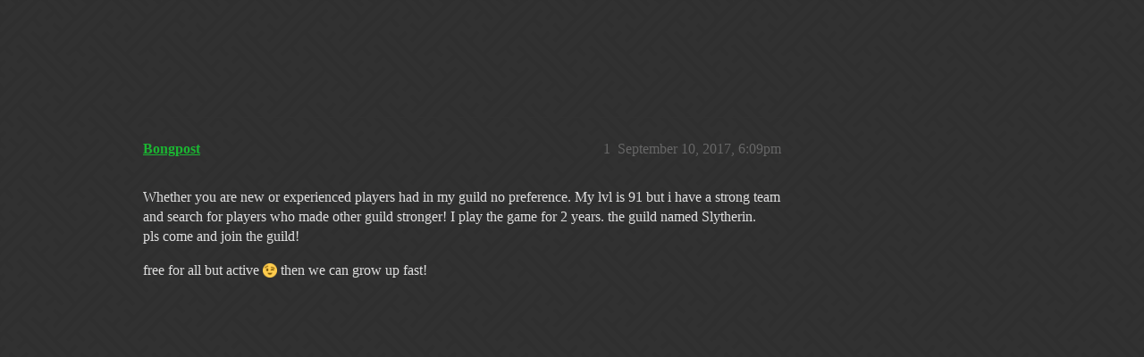

--- FILE ---
content_type: text/html; charset=utf-8
request_url: https://community.gemsofwar.com/t/looking-to-recruit-players-guild-name-slytherin-xbox-one/30095
body_size: 2697
content:
<!DOCTYPE html>
<html lang="en">
  <head>
    <meta charset="utf-8">
    <title>Looking to recruit Players! Guild name Slytherin (XBox One) - Guild Recruitment (Xbox One) - Gems of War | Forums</title>
    <meta name="description" content="Whether you are new or experienced players had in my guild no preference. My lvl is 91 but i have a strong team and search for players who made other guild stronger! I play the game for 2 years. the guild named Slytherin&amp;hellip;">
    <meta name="generator" content="Discourse 2026.1.0-latest - https://github.com/discourse/discourse version f8f53ac5e8e4348ae308fcddc078766463d5e5f3">
<link rel="icon" type="image/png" href="https://us1.discourse-cdn.com/flex019/uploads/gemsofwar/optimized/3X/e/c/eca53c50483a678239a013a44c61808c30745f44_2_32x32.png">
<link rel="apple-touch-icon" type="image/png" href="https://us1.discourse-cdn.com/flex019/uploads/gemsofwar/optimized/3X/b/d/bd2c2f39c2314cd4224d151a08aa0adecacaaa51_2_180x180.png">
<meta name="theme-color" media="all" content="#161616">

<meta name="color-scheme" content="dark">

<meta name="viewport" content="width=device-width, initial-scale=1.0, minimum-scale=1.0, viewport-fit=cover">
<link rel="canonical" href="https://community.gemsofwar.com/t/looking-to-recruit-players-guild-name-slytherin-xbox-one/30095" />


<link rel="search" type="application/opensearchdescription+xml" href="https://community.gemsofwar.com/opensearch.xml" title="Gems of War | Forums Search">

    
    <link href="https://sea1.discourse-cdn.com/flex019/stylesheets/color_definitions_gems-of-war-dark-graceful_63_56_0eb82cb3d9b20bb3971da60ca631930c87006722.css?__ws=community.gemsofwar.com" media="all" rel="stylesheet" class="light-scheme" data-scheme-id="63"/>

<link href="https://sea1.discourse-cdn.com/flex019/stylesheets/common_c5796ff82fbae49ac83b9d90c9cc2503a396030f.css?__ws=community.gemsofwar.com" media="all" rel="stylesheet" data-target="common"  />

  <link href="https://sea1.discourse-cdn.com/flex019/stylesheets/mobile_c5796ff82fbae49ac83b9d90c9cc2503a396030f.css?__ws=community.gemsofwar.com" media="(max-width: 39.99999rem)" rel="stylesheet" data-target="mobile"  />
  <link href="https://sea1.discourse-cdn.com/flex019/stylesheets/desktop_c5796ff82fbae49ac83b9d90c9cc2503a396030f.css?__ws=community.gemsofwar.com" media="(min-width: 40rem)" rel="stylesheet" data-target="desktop"  />



    <link href="https://sea1.discourse-cdn.com/flex019/stylesheets/checklist_c5796ff82fbae49ac83b9d90c9cc2503a396030f.css?__ws=community.gemsofwar.com" media="all" rel="stylesheet" data-target="checklist"  />
    <link href="https://sea1.discourse-cdn.com/flex019/stylesheets/discourse-cakeday_c5796ff82fbae49ac83b9d90c9cc2503a396030f.css?__ws=community.gemsofwar.com" media="all" rel="stylesheet" data-target="discourse-cakeday"  />
    <link href="https://sea1.discourse-cdn.com/flex019/stylesheets/discourse-data-explorer_c5796ff82fbae49ac83b9d90c9cc2503a396030f.css?__ws=community.gemsofwar.com" media="all" rel="stylesheet" data-target="discourse-data-explorer"  />
    <link href="https://sea1.discourse-cdn.com/flex019/stylesheets/discourse-details_c5796ff82fbae49ac83b9d90c9cc2503a396030f.css?__ws=community.gemsofwar.com" media="all" rel="stylesheet" data-target="discourse-details"  />
    <link href="https://sea1.discourse-cdn.com/flex019/stylesheets/discourse-lazy-videos_c5796ff82fbae49ac83b9d90c9cc2503a396030f.css?__ws=community.gemsofwar.com" media="all" rel="stylesheet" data-target="discourse-lazy-videos"  />
    <link href="https://sea1.discourse-cdn.com/flex019/stylesheets/discourse-local-dates_c5796ff82fbae49ac83b9d90c9cc2503a396030f.css?__ws=community.gemsofwar.com" media="all" rel="stylesheet" data-target="discourse-local-dates"  />
    <link href="https://sea1.discourse-cdn.com/flex019/stylesheets/discourse-narrative-bot_c5796ff82fbae49ac83b9d90c9cc2503a396030f.css?__ws=community.gemsofwar.com" media="all" rel="stylesheet" data-target="discourse-narrative-bot"  />
    <link href="https://sea1.discourse-cdn.com/flex019/stylesheets/discourse-presence_c5796ff82fbae49ac83b9d90c9cc2503a396030f.css?__ws=community.gemsofwar.com" media="all" rel="stylesheet" data-target="discourse-presence"  />
    <link href="https://sea1.discourse-cdn.com/flex019/stylesheets/discourse-templates_c5796ff82fbae49ac83b9d90c9cc2503a396030f.css?__ws=community.gemsofwar.com" media="all" rel="stylesheet" data-target="discourse-templates"  />
    <link href="https://sea1.discourse-cdn.com/flex019/stylesheets/hosted-site_c5796ff82fbae49ac83b9d90c9cc2503a396030f.css?__ws=community.gemsofwar.com" media="all" rel="stylesheet" data-target="hosted-site"  />
    <link href="https://sea1.discourse-cdn.com/flex019/stylesheets/poll_c5796ff82fbae49ac83b9d90c9cc2503a396030f.css?__ws=community.gemsofwar.com" media="all" rel="stylesheet" data-target="poll"  />
    <link href="https://sea1.discourse-cdn.com/flex019/stylesheets/spoiler-alert_c5796ff82fbae49ac83b9d90c9cc2503a396030f.css?__ws=community.gemsofwar.com" media="all" rel="stylesheet" data-target="spoiler-alert"  />
    <link href="https://sea1.discourse-cdn.com/flex019/stylesheets/poll_desktop_c5796ff82fbae49ac83b9d90c9cc2503a396030f.css?__ws=community.gemsofwar.com" media="(min-width: 40rem)" rel="stylesheet" data-target="poll_desktop"  />

  <link href="https://sea1.discourse-cdn.com/flex019/stylesheets/common_theme_59_6e83a1bbc48e812dab0016ebc3e15fc41daa9bdf.css?__ws=community.gemsofwar.com" media="all" rel="stylesheet" data-target="common_theme" data-theme-id="59" data-theme-name="custom header links"/>
<link href="https://sea1.discourse-cdn.com/flex019/stylesheets/common_theme_56_552b9dd85e21513d4a4e1839cde005dbbca8cd45.css?__ws=community.gemsofwar.com" media="all" rel="stylesheet" data-target="common_theme" data-theme-id="56" data-theme-name="graceful"/>
    <link href="https://sea1.discourse-cdn.com/flex019/stylesheets/mobile_theme_56_71a658b15f50ef712cf16d114e580d44aa34b18e.css?__ws=community.gemsofwar.com" media="(max-width: 39.99999rem)" rel="stylesheet" data-target="mobile_theme" data-theme-id="56" data-theme-name="graceful"/>
    <link href="https://sea1.discourse-cdn.com/flex019/stylesheets/desktop_theme_56_5f6231566a627b6ded724ef82c6112acd32d0a7a.css?__ws=community.gemsofwar.com" media="(min-width: 40rem)" rel="stylesheet" data-target="desktop_theme" data-theme-id="56" data-theme-name="graceful"/>

    
    
        <link rel="alternate nofollow" type="application/rss+xml" title="RSS feed of &#39;Looking to recruit Players! Guild name Slytherin (XBox One)&#39;" href="https://community.gemsofwar.com/t/looking-to-recruit-players-guild-name-slytherin-xbox-one/30095.rss" />
    <meta property="og:site_name" content="Gems of War | Forums" />
<meta property="og:type" content="website" />
<meta name="twitter:card" content="summary" />
<meta name="twitter:image" content="https://us1.discourse-cdn.com/flex019/uploads/gemsofwar/original/3X/b/d/bd2c2f39c2314cd4224d151a08aa0adecacaaa51.png" />
<meta property="og:image" content="https://us1.discourse-cdn.com/flex019/uploads/gemsofwar/original/3X/b/d/bd2c2f39c2314cd4224d151a08aa0adecacaaa51.png" />
<meta property="og:url" content="https://community.gemsofwar.com/t/looking-to-recruit-players-guild-name-slytherin-xbox-one/30095" />
<meta name="twitter:url" content="https://community.gemsofwar.com/t/looking-to-recruit-players-guild-name-slytherin-xbox-one/30095" />
<meta property="og:title" content="Looking to recruit Players! Guild name Slytherin (XBox One)" />
<meta name="twitter:title" content="Looking to recruit Players! Guild name Slytherin (XBox One)" />
<meta property="og:description" content="Whether you are new or experienced players had in my guild no preference. My lvl is 91 but i have a strong team and search for players who made other guild stronger! I play the game for 2 years. the guild named Slytherin.  pls come and join the guild!  free for all but active 😉 then we can grow up fast!" />
<meta name="twitter:description" content="Whether you are new or experienced players had in my guild no preference. My lvl is 91 but i have a strong team and search for players who made other guild stronger! I play the game for 2 years. the guild named Slytherin.  pls come and join the guild!  free for all but active 😉 then we can grow up fast!" />
<meta property="og:article:section" content="Guild Chat" />
<meta property="og:article:section:color" content="35F127" />
<meta property="og:article:section" content="Guild Recruitment (Xbox One)" />
<meta property="og:article:section:color" content="3AB54A" />
<meta property="article:published_time" content="2017-09-10T18:09:46+00:00" />
<meta property="og:ignore_canonical" content="true" />


    
  </head>
  <body class="crawler ">
    <div class="background-container"></div>

    <header>
  <a href="/">Gems of War | Forums</a>
</header>

    <div id="main-outlet" class="wrap" role="main">
        <div id="topic-title">
    <h1>
      <a href="/t/looking-to-recruit-players-guild-name-slytherin-xbox-one/30095">Looking to recruit Players! Guild name Slytherin (XBox One)</a>
    </h1>

      <div class="topic-category" itemscope itemtype="http://schema.org/BreadcrumbList">
          <span itemprop="itemListElement" itemscope itemtype="http://schema.org/ListItem">
            <a href="/c/guild-chat/19" class="badge-wrapper bullet" itemprop="item">
              <span class='badge-category-bg' style='background-color: #35F127'></span>
              <span class='badge-category clear-badge'>
                <span class='category-name' itemprop='name'>Guild Chat</span>
              </span>
            </a>
            <meta itemprop="position" content="1" />
          </span>
          <span itemprop="itemListElement" itemscope itemtype="http://schema.org/ListItem">
            <a href="/c/guild-chat/guild-recruitment-xbox-one/21" class="badge-wrapper bullet" itemprop="item">
              <span class='badge-category-bg' style='background-color: #3AB54A'></span>
              <span class='badge-category clear-badge'>
                <span class='category-name' itemprop='name'>Guild Recruitment (Xbox One)</span>
              </span>
            </a>
            <meta itemprop="position" content="2" />
          </span>
      </div>

  </div>

  

    <div itemscope itemtype='http://schema.org/DiscussionForumPosting'>
      <meta itemprop='headline' content='Looking to recruit Players! Guild name Slytherin (XBox One)'>
      <link itemprop='url' href='https://community.gemsofwar.com/t/looking-to-recruit-players-guild-name-slytherin-xbox-one/30095'>
      <meta itemprop='datePublished' content='2017-09-10T18:09:46Z'>
        <meta itemprop='articleSection' content='Guild Recruitment (Xbox One)'>
      <meta itemprop='keywords' content=''>
      <div itemprop='publisher' itemscope itemtype="http://schema.org/Organization">
        <meta itemprop='name' content='Gems of War | Forums'>
          <div itemprop='logo' itemscope itemtype="http://schema.org/ImageObject">
            <meta itemprop='url' content='https://us1.discourse-cdn.com/flex019/uploads/gemsofwar/original/3X/a/f/af096ef794f47a6785152e244f35161962c032ea.png'>
          </div>
      </div>


          <div id='post_1'  class='topic-body crawler-post'>
            <div class='crawler-post-meta'>
              <span class="creator" itemprop="author" itemscope itemtype="http://schema.org/Person">
                <a itemprop="url" rel='nofollow' href='https://community.gemsofwar.com/u/Bongpost'><span itemprop='name'>Bongpost</span></a>
                
              </span>

                <link itemprop="mainEntityOfPage" href="https://community.gemsofwar.com/t/looking-to-recruit-players-guild-name-slytherin-xbox-one/30095">


              <span class="crawler-post-infos">
                  <time  datetime='2017-09-10T18:09:46Z' class='post-time'>
                    September 10, 2017,  6:09pm
                  </time>
                  <meta itemprop='dateModified' content='2017-09-10T18:09:46Z'>
              <span itemprop='position'>1</span>
              </span>
            </div>
            <div class='post' itemprop='text'>
              <p>Whether you are new or experienced players had in my guild no preference. My lvl is 91 but i have a strong team and search for players who made other guild stronger! I play the game for 2 years. the guild named Slytherin.<br>
pls come and join the guild!</p>
<p>free for all but active <img src="https://emoji.discourse-cdn.com/twitter/wink.png?v=12" title=":wink:" class="emoji" alt=":wink:" loading="lazy" width="20" height="20"> then we can grow up fast!</p>
            </div>

            <div itemprop="interactionStatistic" itemscope itemtype="http://schema.org/InteractionCounter">
              <meta itemprop="interactionType" content="http://schema.org/LikeAction"/>
              <meta itemprop="userInteractionCount" content="0" />
              <span class='post-likes'></span>
            </div>


            
          </div>
    </div>


    




    </div>
    <footer class="container wrap">
  <nav class='crawler-nav'>
    <ul>
      <li itemscope itemtype='http://schema.org/SiteNavigationElement'>
        <span itemprop='name'>
          <a href='/' itemprop="url">Home </a>
        </span>
      </li>
      <li itemscope itemtype='http://schema.org/SiteNavigationElement'>
        <span itemprop='name'>
          <a href='/categories' itemprop="url">Categories </a>
        </span>
      </li>
      <li itemscope itemtype='http://schema.org/SiteNavigationElement'>
        <span itemprop='name'>
          <a href='/guidelines' itemprop="url">Guidelines </a>
        </span>
      </li>
        <li itemscope itemtype='http://schema.org/SiteNavigationElement'>
          <span itemprop='name'>
            <a href='/tos' itemprop="url">Terms of Service </a>
          </span>
        </li>
    </ul>
  </nav>
  <p class='powered-by-link'>Powered by <a href="https://www.discourse.org">Discourse</a>, best viewed with JavaScript enabled</p>
</footer>

    
    
  </body>
  
</html>


--- FILE ---
content_type: text/css
request_url: https://sea1.discourse-cdn.com/flex019/stylesheets/color_definitions_gems-of-war-dark-graceful_63_56_0eb82cb3d9b20bb3971da60ca631930c87006722.css?__ws=community.gemsofwar.com
body_size: 2176
content:
:root{--csstools-color-scheme--light: ;color-scheme:dark;--scheme-type: dark;--primary: #dedede;--secondary: #262626;--tertiary: #1bb632;--quaternary: #dedede;--header_background: #161616;--header_primary: #ffffff;--highlight: #a87137;--danger: #e45735;--success: #1ca551;--love: #fa6c8d;--d-selected: #262626;--d-selected-hover: rgb(81.4, 81.4, 81.4);--d-hover: #2a2a2a;--always-black-rgb: 0, 0, 0;--primary-rgb: 222, 222, 222;--primary-low-rgb: 49, 49, 49;--primary-very-low-rgb: 40, 40, 40;--secondary-rgb: 38, 38, 38;--header_background-rgb: 22, 22, 22;--tertiary-rgb: 27, 182, 50;--highlight-rgb: 168, 113, 55;--success-rgb: 28, 165, 81;--primary-very-low: rgb(39.96, 39.96, 39.96);--primary-low: rgb(48.84, 48.84, 48.84);--primary-low-mid: rgb(122.1, 122.1, 122.1);--primary-medium: rgb(144.3, 144.3, 144.3);--primary-high: rgb(166.5, 166.5, 166.5);--primary-very-high: rgb(199.8, 199.8, 199.8);--primary-50: rgb(39.96, 39.96, 39.96);--primary-100: rgb(44.4, 44.4, 44.4);--primary-200: rgb(48.84, 48.84, 48.84);--primary-300: rgb(88.8, 88.8, 88.8);--primary-400: rgb(122.1, 122.1, 122.1);--primary-500: rgb(133.2, 133.2, 133.2);--primary-600: rgb(144.3, 144.3, 144.3);--primary-700: rgb(155.4, 155.4, 155.4);--primary-800: rgb(166.5, 166.5, 166.5);--primary-900: rgb(199.8, 199.8, 199.8);--header_primary-low: rgb(83.2952579683, 83.2952579683, 83.2952579683);--header_primary-low-mid: rgb(151.8991441714, 151.8991441714, 151.8991441714);--header_primary-medium: rgb(189.68803336, 189.68803336, 189.68803336);--header_primary-high: rgb(213.6883244354, 213.6883244354, 213.6883244354);--header_primary-very-high: rgb(242.0142557785, 242.0142557785, 242.0142557785);--secondary-low: rgb(189.9, 189.9, 189.9);--secondary-medium: rgb(146.5, 146.5, 146.5);--secondary-high: rgb(103.1, 103.1, 103.1);--secondary-very-high: rgb(53.19, 53.19, 53.19);--tertiary-very-low: rgb(6.75, 45.5, 12.5);--tertiary-low: rgb(9.45, 63.7, 17.5);--tertiary-medium: rgb(14.85, 100.1, 27.5);--tertiary-high: rgb(20.25, 136.5, 37.5);--tertiary-hover: rgb(45.3081339713, 223.8918660287, 71.8076555024);--tertiary-25: rgb(5.4, 36.4, 10);--tertiary-50: rgb(6.75, 45.5, 12.5);--tertiary-100: rgb(7.56, 50.96, 14);--tertiary-200: rgb(8.37, 56.42, 15.5);--tertiary-300: rgb(9.45, 63.7, 17.5);--tertiary-400: rgb(11.34, 76.44, 21);--tertiary-500: rgb(12.96, 87.36, 24);--tertiary-600: rgb(14.85, 100.1, 27.5);--tertiary-700: rgb(16.74, 112.84, 31);--tertiary-800: rgb(18.63, 125.58, 34.5);--tertiary-900: rgb(20.25, 136.5, 37.5);--quaternary-low: rgb(66.6, 66.6, 66.6);--highlight-bg: rgb(33.6, 22.6, 11);--highlight-low: rgb(33.6, 22.6, 11);--highlight-medium: rgb(75.6, 50.85, 24.75);--highlight-high: rgb(151.2, 101.7, 49.5);--danger-low: rgb(89.2328384279, 26.9465502183, 11.9271615721);--danger-low-mid: rgba(99.1475982533, 29.9406113537, 13.2524017467, 0.7);--danger-medium: rgb(161.1148471616, 48.6534934498, 21.5351528384);--danger-hover: rgb(198.2951965066, 59.8812227074, 26.5048034934);--success-low: rgb(11.2, 66, 32.4);--success-medium: rgb(16.8, 99, 48.6);--success-hover: rgb(22.4, 132, 64.8);--love-low: rgb(138.4894736842, 4.7105263158, 35.8);--wiki: green;--blend-primary-secondary-5: rgb(61.9354502688, 61.9354502688, 61.9354502688);--primary-med-or-secondary-med: rgb(146.5, 146.5, 146.5);--primary-med-or-secondary-high: rgb(103.1, 103.1, 103.1);--primary-high-or-secondary-low: rgb(189.9, 189.9, 189.9);--primary-low-mid-or-secondary-high: rgb(103.1, 103.1, 103.1);--primary-low-mid-or-secondary-low: rgb(189.9, 189.9, 189.9);--primary-or-primary-low-mid: rgb(122.1, 122.1, 122.1);--highlight-low-or-medium: rgb(75.6, 50.85, 24.75);--tertiary-or-tertiary-low: rgb(9.45, 63.7, 17.5);--tertiary-low-or-tertiary-high: rgb(20.25, 136.5, 37.5);--tertiary-med-or-tertiary: #1bb632;--secondary-or-primary: #dedede;--tertiary-or-white: #fff;--facebook-or-white: #fff;--twitter-or-white: #fff;--hljs-attr: #88aece;--hljs-attribute: #c59bc1;--hljs-addition: #76c490;--hljs-bg: rgba(0, 0, 0, 0.25);--inline-code-bg: rgba(0, 0, 0, 0.35);--hljs-comment: rgb(133.2, 133.2, 133.2);--hljs-deletion: #de7176;--hljs-keyword: #88aece;--hljs-title: #f08d49;--hljs-name: #f08d49;--hljs-punctuation: #ccc;--hljs-symbol: #b5bd68;--hljs-variable: #b5bd68;--hljs-string: #b5bd68;--google: #fff;--google-hover: rgb(242.25, 242.25, 242.25);--instagram: #e1306c;--instagram-hover: rgb(171.6265822785, 24.8734177215, 74.6202531646);--facebook: #0866ff;--facebook-hover: rgb(0, 70.975708502, 186.5);--cas: #70ba61;--twitter: #000;--github: #100e0f;--github-hover: rgb(70.4, 61.6, 66);--discord: #7289da;--discord-hover: rgb(73.6011235955, 103.191011236, 207.3988764045);--discourse_id-text: var(--d-button-primary-text-color);--discourse_id-text-hover: var(--d-button-primary-text-color--hover);--discourse_id-background: var(--d-button-primary-bg-color);--discourse_id-background-hover: var(--d-button-primary-bg-color--hover);--discourse_id-icon: var(--d-button-primary-icon-color);--discourse_id-icon-hover: var(--d-button-primary-icon-color--hover);--discourse_id-border: var(--d-button-border);--gold: rgb(231, 195, 0);--silver: #c0c0c0;--bronze: #cd7f32;--d-link-color: var(--tertiary);--title-color--read: var(--primary-medium);--content-border-color: var(--primary-low);--input-border-color: var(--primary-400);--table-border-color: var(--content-border-color);--metadata-color: var(--primary-medium);--d-badge-card-background-color: var(--primary-very-low);--mention-background-color: var(--primary-low);--title-color: var(--primary);--title-color--header: var(--header_primary);--excerpt-color: var(--primary-high);--shadow-modal: 0 8px 60px rgba(0, 0, 0, 1);--shadow-composer: 0 -1px 40px rgba(0, 0, 0, 0.45);--shadow-card: 0 4px 14px rgba(0, 0, 0, 0.5);--shadow-dropdown: 0 2px 12px 0 rgba(0, 0, 0, 0.25);--shadow-menu-panel: var(--shadow-dropdown);--shadow-header: 0 0 0 1px var(--content-border-color);--shadow-footer-nav: 0 0 2px 0 rgba(0, 0, 0, 0.4);--shadow-focus-danger: 0 0 6px 0 var(--danger);--float-kit-arrow-stroke-color: var(--primary-low);--float-kit-arrow-fill-color: var(--secondary);--topic-timeline-border-color: rgb(20.25, 136.5, 37.5);--16463111-csstools-light-dark-toggle--0: var(--csstools-color-scheme--light) var(--tertiary);--topic-timeline-handle-color: var(--16463111-csstools-light-dark-toggle--0, var(--tertiary-400));}

@supports (color: light-dark(red, red)){
:root{--topic-timeline-handle-color: light-dark( var(--tertiary-400), var(--tertiary) );}
}@supports not (color: light-dark(tan, tan)){:root *{--16463111-csstools-light-dark-toggle--0: var(--csstools-color-scheme--light) var(--tertiary);--topic-timeline-handle-color: var(--16463111-csstools-light-dark-toggle--0, var(--tertiary-400));}}:root{--chat-skeleton-animation-rgb: 40, 40, 40}:root{--calendar-normal: rgb(10.528708134, 70.971291866, 19.4976076555);--calendar-close-to-working-hours: rgb(17.1172248804, 115.3827751196, 31.6985645933);--calendar-in-working-hours: rgb(20.4114832536, 137.5885167464, 37.7990430622);--fc-border-color: var(--primary-low);--fc-button-text-color: var(--d-button-default-text-color);--fc-button-bg-color: var(--d-button-default-bg-color);--fc-button-border-color: transparent;--fc-button-hover-bg-color: var(--d-button-default-bg-color--hover);--fc-button-hover-border-color: transparent;--fc-button-active-bg-color: var(--tertiary);--fc-button-active-border-color: transparent;--fc-event-border-color: var(--primary-low);--fc-today-bg-color: var(--highlight-medium);--fc-page-bg-color: var(--secondary);--fc-list-event-hover-bg-color: var(--secondary);--fc-neutral-bg-color: var(--primary-low)}:root{--gf-primary-very-low-or-primary-low: rgb(48.84, 48.84, 48.84);--gf-header-bg-rgb: 53, 53, 53;--gf-primary-low-or-low-mid: rgb(122.1, 122.1, 122.1)}html{font-variation-settings:normal;font-feature-settings:normal}:root{--font-family: Arial, sans-serif}h1,h2,h3,h4,h5,h6{font-variation-settings:normal;font-feature-settings:normal}:root{--heading-font-family: Arial, sans-serif}@font-face{font-family:"JetBrains Mono";src:url("https://sea1.discourse-cdn.com/flex019/fonts/JetBrainsMono-Regular.woff2?v=0.0.19") format("woff2");font-weight:400}@font-face{font-family:"JetBrains Mono";src:url("https://sea1.discourse-cdn.com/flex019/fonts/JetBrainsMono-Bold.woff2?v=0.0.19") format("woff2");font-weight:700}html{font-variation-settings:normal;font-feature-settings:normal;font-variant-ligatures:none}:root{--d-font-family--monospace: JetBrains Mono, Consolas, Monaco, monospace}
/*# sourceMappingURL=color_definitions_gems-of-war-dark-graceful_63_56_0eb82cb3d9b20bb3971da60ca631930c87006722.css.map?__ws=community.gemsofwar.com */